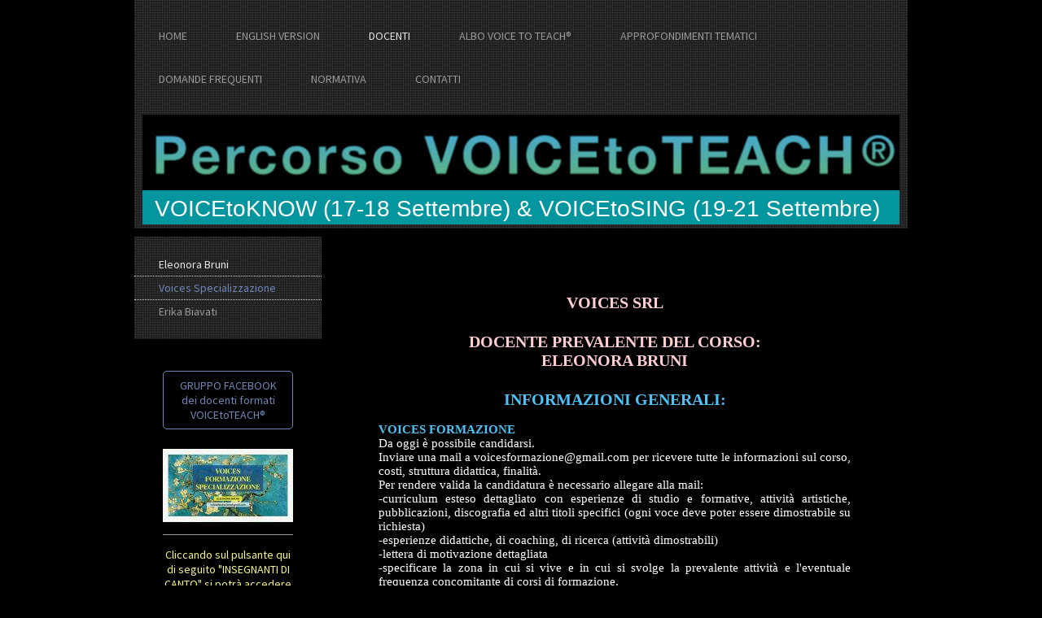

--- FILE ---
content_type: text/html; charset=UTF-8
request_url: https://www.voicetoteach.it/docenti/eleonora-bruni/voices-specializzazione/
body_size: 10513
content:
<!DOCTYPE html>
<html lang="it"  ><head prefix="og: http://ogp.me/ns# fb: http://ogp.me/ns/fb# business: http://ogp.me/ns/business#">
    <meta http-equiv="Content-Type" content="text/html; charset=utf-8"/>
    <meta name="generator" content="IONOS MyWebsite"/>
        
    <link rel="dns-prefetch" href="//cdn.website-start.de/"/>
    <link rel="dns-prefetch" href="//106.mod.mywebsite-editor.com"/>
    <link rel="dns-prefetch" href="https://106.sb.mywebsite-editor.com/"/>
    <link rel="shortcut icon" href="//cdn.website-start.de/favicon.ico"/>
        <title>: Attività</title>
    
    

<meta name="format-detection" content="telephone=no"/>
        <meta name="keywords" content="Attività, tempo libero, concerti, cinema, teatro, mostre, arte, cultura"/>
            <meta name="description" content=", di  Proponiamo attività artistiche come concerti, cinema, teatro, mostre, attività che promuovano la creatività e la discussione."/>
            <meta name="robots" content="index,follow"/>
        <link href="https://www.voicetoteach.it/s/style/layout.css?1707419244" rel="stylesheet" type="text/css"/>
    <link href="https://www.voicetoteach.it/s/style/main.css?1707419244" rel="stylesheet" type="text/css"/>
    <link href="https://www.voicetoteach.it/s/style/font.css?1707419244" rel="stylesheet" type="text/css"/>
    <link href="//cdn.website-start.de/app/cdn/min/group/web.css?1763478093678" rel="stylesheet" type="text/css"/>
<link href="//cdn.website-start.de/app/cdn/min/moduleserver/css/it_IT/common,counter,shoppingbasket?1763478093678" rel="stylesheet" type="text/css"/>
    <link href="https://106.sb.mywebsite-editor.com/app/logstate2-css.php?site=556727887&amp;t=1769286949" rel="stylesheet" type="text/css"/>

<script type="text/javascript">
    /* <![CDATA[ */
var stagingMode = '';
    /* ]]> */
</script>
<script src="https://106.sb.mywebsite-editor.com/app/logstate-js.php?site=556727887&amp;t=1769286949"></script>

    <link href="https://www.voicetoteach.it/s/style/print.css?1763478093678" rel="stylesheet" media="print" type="text/css"/>
    <script type="text/javascript">
    /* <![CDATA[ */
    var systemurl = 'https://106.sb.mywebsite-editor.com/';
    var webPath = '/';
    var proxyName = '';
    var webServerName = 'www.voicetoteach.it';
    var sslServerUrl = 'https://www.voicetoteach.it';
    var nonSslServerUrl = 'http://www.voicetoteach.it';
    var webserverProtocol = 'http://';
    var nghScriptsUrlPrefix = '//106.mod.mywebsite-editor.com';
    var sessionNamespace = 'DIY_SB';
    var jimdoData = {
        cdnUrl:  '//cdn.website-start.de/',
        messages: {
            lightBox: {
    image : 'Immagine',
    of: 'di'
}

        },
        isTrial: 0,
        pageId: 1582528    };
    var script_basisID = "556727887";

    diy = window.diy || {};
    diy.web = diy.web || {};

        diy.web.jsBaseUrl = "//cdn.website-start.de/s/build/";

    diy.context = diy.context || {};
    diy.context.type = diy.context.type || 'web';
    /* ]]> */
</script>

<script type="text/javascript" src="//cdn.website-start.de/app/cdn/min/group/web.js?1763478093678" crossorigin="anonymous"></script><script type="text/javascript" src="//cdn.website-start.de/s/build/web.bundle.js?1763478093678" crossorigin="anonymous"></script><script src="//cdn.website-start.de/app/cdn/min/moduleserver/js/it_IT/common,counter,shoppingbasket?1763478093678"></script>
<script type="text/javascript" src="https://cdn.website-start.de/proxy/apps/pagh4b/resource/dependencies/"></script><script type="text/javascript">
                    if (typeof require !== 'undefined') {
                        require.config({
                            waitSeconds : 10,
                            baseUrl : 'https://cdn.website-start.de/proxy/apps/pagh4b/js/'
                        });
                    }
                </script><script type="text/javascript" src="//cdn.website-start.de/app/cdn/min/group/pfcsupport.js?1763478093678" crossorigin="anonymous"></script>    <meta property="og:type" content="business.business"/>
    <meta property="og:url" content="https://www.voicetoteach.it/docenti/eleonora-bruni/voices-specializzazione/"/>
    <meta property="og:title" content=": Attività"/>
            <meta property="og:description" content=", di  Proponiamo attività artistiche come concerti, cinema, teatro, mostre, attività che promuovano la creatività e la discussione."/>
                <meta property="og:image" content="https://www.voicetoteach.it/s/misc/logo.gif?t=1765887397"/>
        <meta property="business:contact_data:country_name" content="Italia"/>
    
    
    
    
    
    
    
    
</head>


<body class="body   cc-pagemode-default diy-market-it_IT" data-pageid="1582528" id="page-1582528">
    
    <div class="diyw">
        <div id="diywebWrapper">
	<div id="diywebPageWrapper">
		<div id="diywebHeaderWrapper">
			<div id="diywebNavigation"><div class="webnavigation"><ul id="mainNav1" class="mainNav1"><li class="navTopItemGroup_1"><a data-page-id="99273" href="https://www.voicetoteach.it/" class="level_1"><span>Home</span></a></li><li class="navTopItemGroup_2"><a data-page-id="1530143" href="https://www.voicetoteach.it/english-version/" class="level_1"><span>ENGLISH VERSION</span></a></li><li class="navTopItemGroup_3"><a data-page-id="99276" href="https://www.voicetoteach.it/docenti/" class="parent level_1"><span>Docenti</span></a></li><li class="navTopItemGroup_4"><a data-page-id="99277" href="https://www.voicetoteach.it/albo-voice-to-teach/" class="level_1"><span>Albo Voice To TEACH®</span></a></li><li class="navTopItemGroup_5"><a data-page-id="99279" href="https://www.voicetoteach.it/approfondimenti-tematici/" class="level_1"><span>Approfondimenti Tematici</span></a></li><li class="navTopItemGroup_6"><a data-page-id="1504418" href="https://www.voicetoteach.it/domande-frequenti/" class="level_1"><span>Domande frequenti</span></a></li><li class="navTopItemGroup_7"><a data-page-id="1520027" href="https://www.voicetoteach.it/normativa/" class="level_1"><span>Normativa</span></a></li><li class="navTopItemGroup_8"><a data-page-id="99281" href="https://www.voicetoteach.it/contatti/" class="level_1"><span>Contatti</span></a></li></ul></div></div>
			<div id="diywebHeader">
<style type="text/css" media="all">
.diyw div#emotion-header {
        max-width: 940px;
        max-height: 136px;
                background: #999999;
    }

.diyw div#emotion-header-title-bg {
    left: 0%;
    top: 20%;
    width: 100%;
    height: 31.29%;

    background-color: #04969f;
    opacity: 1.00;
    filter: alpha(opacity = 100);
    }
.diyw img#emotion-header-logo {
    left: 82.22%;
    top: 3.77%;
    background: transparent;
            width: 16.91%;
        height: 94.12%;
                    display: none;
    }

.diyw div#emotion-header strong#emotion-header-title {
    left: 20%;
    top: 20%;
    color: #ffffff;
        font: normal normal 28px/120% Arial, Helvetica, sans-serif;
}

.diyw div#emotion-no-bg-container{
    max-height: 136px;
}

.diyw div#emotion-no-bg-container .emotion-no-bg-height {
    margin-top: 14.47%;
}
</style>
<div id="emotion-header" data-action="loadView" data-params="active" data-imagescount="1">
            <img src="https://www.voicetoteach.it/s/img/emotionheader.png?1736172688.940px.136px" id="emotion-header-img" alt=""/>
            
        <div id="ehSlideshowPlaceholder">
            <div id="ehSlideShow">
                <div class="slide-container">
                                        <div style="background-color: #999999">
                            <img src="https://www.voicetoteach.it/s/img/emotionheader.png?1736172688.940px.136px" alt=""/>
                        </div>
                                    </div>
            </div>
        </div>


        <script type="text/javascript">
        //<![CDATA[
                diy.module.emotionHeader.slideShow.init({ slides: [{"url":"https:\/\/www.voicetoteach.it\/s\/img\/emotionheader.png?1736172688.940px.136px","image_alt":"","bgColor":"#999999"}] });
        //]]>
        </script>

    
                        <a href="https://www.voicetoteach.it/">
        
                    <img id="emotion-header-logo" src="https://www.voicetoteach.it/s/misc/logo.gif?t=1765887397" alt=""/>
        
                    </a>
            
                  	<div id="emotion-header-title-bg"></div>
    
            <strong id="emotion-header-title" style="text-align: center">VOICEtoKNOW (17-18 Settembre) &amp; VOICEtoSING (19-21 Settembre)</strong>
                    <div class="notranslate">
                <svg xmlns="http://www.w3.org/2000/svg" version="1.1" id="emotion-header-title-svg" viewBox="0 0 940 136" preserveAspectRatio="xMinYMin meet"><text style="font-family:Arial, Helvetica, sans-serif;font-size:28px;font-style:normal;font-weight:normal;fill:#ffffff;line-height:1.2em;"><tspan x="50%" style="text-anchor: middle" dy="0.95em">VOICEtoKNOW (17-18 Settembre) &amp; VOICEtoSING (19-21 Settembre)</tspan></text></svg>
            </div>
            
    
    <script type="text/javascript">
    //<![CDATA[
    (function ($) {
        function enableSvgTitle() {
                        var titleSvg = $('svg#emotion-header-title-svg'),
                titleHtml = $('#emotion-header-title'),
                emoWidthAbs = 940,
                emoHeightAbs = 136,
                offsetParent,
                titlePosition,
                svgBoxWidth,
                svgBoxHeight;

                        if (titleSvg.length && titleHtml.length) {
                offsetParent = titleHtml.offsetParent();
                titlePosition = titleHtml.position();
                svgBoxWidth = titleHtml.width();
                svgBoxHeight = titleHtml.height();

                                titleSvg.get(0).setAttribute('viewBox', '0 0 ' + svgBoxWidth + ' ' + svgBoxHeight);
                titleSvg.css({
                   left: Math.roundTo(100 * titlePosition.left / offsetParent.width(), 3) + '%',
                   top: Math.roundTo(100 * titlePosition.top / offsetParent.height(), 3) + '%',
                   width: Math.roundTo(100 * svgBoxWidth / emoWidthAbs, 3) + '%',
                   height: Math.roundTo(100 * svgBoxHeight / emoHeightAbs, 3) + '%'
                });

                titleHtml.css('visibility','hidden');
                titleSvg.css('visibility','visible');
            }
        }

        
            var posFunc = function($, overrideSize) {
                var elems = [], containerWidth, containerHeight;
                                    elems.push({
                        selector: '#emotion-header-title',
                        overrideSize: true,
                        horPos: 40.85,
                        vertPos: 97.05                    });
                    lastTitleWidth = $('#emotion-header-title').width();
                                                elems.push({
                    selector: '#emotion-header-title-bg',
                    horPos: 10.95,
                    vertPos: 100                });
                                
                containerWidth = parseInt('940');
                containerHeight = parseInt('136');

                for (var i = 0; i < elems.length; ++i) {
                    var el = elems[i],
                        $el = $(el.selector),
                        pos = {
                            left: el.horPos,
                            top: el.vertPos
                        };
                    if (!$el.length) continue;
                    var anchorPos = $el.anchorPosition();
                    anchorPos.$container = $('#emotion-header');

                    if (overrideSize === true || el.overrideSize === true) {
                        anchorPos.setContainerSize(containerWidth, containerHeight);
                    } else {
                        anchorPos.setContainerSize(null, null);
                    }

                    var pxPos = anchorPos.fromAnchorPosition(pos),
                        pcPos = anchorPos.toPercentPosition(pxPos);

                    var elPos = {};
                    if (!isNaN(parseFloat(pcPos.top)) && isFinite(pcPos.top)) {
                        elPos.top = pcPos.top + '%';
                    }
                    if (!isNaN(parseFloat(pcPos.left)) && isFinite(pcPos.left)) {
                        elPos.left = pcPos.left + '%';
                    }
                    $el.css(elPos);
                }

                // switch to svg title
                enableSvgTitle();
            };

                        var $emotionImg = jQuery('#emotion-header-img');
            if ($emotionImg.length > 0) {
                // first position the element based on stored size
                posFunc(jQuery, true);

                // trigger reposition using the real size when the element is loaded
                var ehLoadEvTriggered = false;
                $emotionImg.one('load', function(){
                    posFunc(jQuery);
                    ehLoadEvTriggered = true;
                                        diy.module.emotionHeader.slideShow.start();
                                    }).each(function() {
                                        if(this.complete || typeof this.complete === 'undefined') {
                        jQuery(this).load();
                    }
                });

                                noLoadTriggeredTimeoutId = setTimeout(function() {
                    if (!ehLoadEvTriggered) {
                        posFunc(jQuery);
                    }
                    window.clearTimeout(noLoadTriggeredTimeoutId)
                }, 5000);//after 5 seconds
            } else {
                jQuery(function(){
                    posFunc(jQuery);
                });
            }

                        if (jQuery.isBrowser && jQuery.isBrowser.ie8) {
                var longTitleRepositionCalls = 0;
                longTitleRepositionInterval = setInterval(function() {
                    if (lastTitleWidth > 0 && lastTitleWidth != jQuery('#emotion-header-title').width()) {
                        posFunc(jQuery);
                    }
                    longTitleRepositionCalls++;
                    // try this for 5 seconds
                    if (longTitleRepositionCalls === 5) {
                        window.clearInterval(longTitleRepositionInterval);
                    }
                }, 1000);//each 1 second
            }

            }(jQuery));
    //]]>
    </script>

    </div>
</div>
		</div>
		<div id="diywebMiddleWrapper">
			<div id="diywebLeftWrapper">
				<div id="diywebSubNavigation"><div class="webnavigation"><ul id="mainNav2" class="mainNav2"><li class="navTopItemGroup_0"><a data-page-id="1000593" href="https://www.voicetoteach.it/docenti/eleonora-bruni/" class="parent level_2"><span>Eleonora Bruni</span></a></li><li><ul id="mainNav3" class="mainNav3"><li class="navTopItemGroup_0"><a data-page-id="1582528" href="https://www.voicetoteach.it/docenti/eleonora-bruni/voices-specializzazione/" class="current level_3"><span>Voices Specializzazione</span></a></li></ul></li><li class="navTopItemGroup_0"><a data-page-id="1000594" href="https://www.voicetoteach.it/docenti/erika-biavati/" class="level_2"><span>Erika Biavati</span></a></li></ul></div></div>
	        	<div id="diywebSidebar"><div id="matrix_96373" class="sortable-matrix" data-matrixId="96373"><div class="n module-type-button diyfeLiveArea "> <div class="module-button-container" style="text-align:center;width:100%">
    <a href="https://www.facebook.com/groups/574590829379319/?ref=ts&amp;fref=ts" class="diyfeLinkAsButton" target="_blank">GRUPPO FACEBOOK dei docenti formati VOICEtoTEACH®</a></div>
 </div><div class="n module-type-imageSubtitle diyfeLiveArea "> <div class="clearover imageSubtitle imageFitWidth" id="imageSubtitle-33594258">
    <div class="align-container align-left" style="max-width: 160px">
        <a class="imagewrapper" href="https://www.voicetoteach.it/docenti/eleonora-bruni/voices-specializzazione/">
            <img id="image_63917143" src="https://www.voicetoteach.it/s/cc_images/cache_63917143.jpeg?t=1677355570" alt="" style="max-width: 160px; height:auto"/>
        </a>

        
    </div>

</div>

<script type="text/javascript">
//<![CDATA[
jQuery(function($) {
    var $target = $('#imageSubtitle-33594258');

    if ($.fn.swipebox && Modernizr.touch) {
        $target
            .find('a[rel*="lightbox"]')
            .addClass('swipebox')
            .swipebox();
    } else {
        $target.tinyLightbox({
            item: 'a[rel*="lightbox"]',
            cycle: false,
            hideNavigation: true
        });
    }
});
//]]>
</script>
 </div><div class="n module-type-hr diyfeLiveArea "> <div style="padding: 0px 0px">
    <div class="hr"></div>
</div>
 </div><div class="n module-type-text diyfeLiveArea "> <p style="text-align: center;"><span style="color: rgb(249, 246, 129);">Cliccando sul pulsante qui di seguito "INSEGNANTI DI CANTO" si potrà accedere al gruppo facebook che riunisce chi si occupa di
didattica vocale. La finalità è lo scambio di opinioni, informazioni, riflessioni. Inoltre si potrà essere sempre aggiornati su convegni, workshop, corsi e seminari.</span></p> </div><div class="n module-type-button diyfeLiveArea "> <div class="module-button-container" style="text-align:center;width:100%">
    <a href="https://www.facebook.com/groups/300769620071026/" class="diyfeLinkAsButton" target="_blank">GRUPPO FACEBOOK Insegnanti di canto</a></div>
 </div><div class="n module-type-hr diyfeLiveArea "> <div style="padding: 0px 0px">
    <div class="hr"></div>
</div>
 </div><div class="n module-type-text diyfeLiveArea "> <p style="text-align: center;"> </p>
<p style="text-align: center;"><a href="https://www.voicetoteach.it/albo-voice-to-teach/" target="_self"><span style="color:#88cafd;">ALBO DOCENTI formati al corso VOICEtoTEACH</span></a></p> </div><div class="n module-type-imageSubtitle diyfeLiveArea "> <div class="clearover imageSubtitle" id="imageSubtitle-19698852">
    <div class="align-container align-left" style="max-width: 277px">
        <a class="imagewrapper" href="https://www.voicetoteach.it/albo-voice-to-teach/">
            <img id="image_34628235" src="https://www.voicetoteach.it/s/cc_images/cache_34628235.png?t=1447154580" alt="" style="max-width: 277px; height:auto"/>
        </a>

        
    </div>

</div>

<script type="text/javascript">
//<![CDATA[
jQuery(function($) {
    var $target = $('#imageSubtitle-19698852');

    if ($.fn.swipebox && Modernizr.touch) {
        $target
            .find('a[rel*="lightbox"]')
            .addClass('swipebox')
            .swipebox();
    } else {
        $target.tinyLightbox({
            item: 'a[rel*="lightbox"]',
            cycle: false,
            hideNavigation: true
        });
    }
});
//]]>
</script>
 </div><div class="n module-type-hr diyfeLiveArea "> <div style="padding: 0px 0px">
    <div class="hr"></div>
</div>
 </div><div class="n module-type-button diyfeLiveArea "> <div class="module-button-container" style="text-align:center;width:100%">
    <a href="https://www.voicetoteach.it/normativa/" class="diyfeLinkAsButton">INSEGNARE CANTO IN ITALIA: NORMATIVA</a></div>
 </div><div class="n module-type-hr diyfeLiveArea "> <div style="padding: 0px 0px">
    <div class="hr"></div>
</div>
 </div><div class="n module-type-text diyfeLiveArea "> <p><span lang="EN-GB" xml:lang="EN-GB"></span></p> </div><div class="n module-type-remoteModule-counter diyfeLiveArea ">             <div id="modul_2726149_content"><div id="NGH2726149_" class="counter apsinth-clear">
		<div class="ngh-counter ngh-counter-skin-05a" style="height:20px"><div class="char" style="background-position:-135px 0px;width:15px;height:20px"></div><div class="char" style="background-position:-45px 0px;width:15px;height:20px"></div><div class="char" style="background-position:-90px 0px;width:15px;height:20px"></div><div class="char" style="background-position:-15px 0px;width:15px;height:20px"></div><div class="char" style="background-position:-105px 0px;width:15px;height:20px"></div><div class="char" style="background-position:-90px 0px;width:15px;height:20px"></div><div class="char" style="background-position:-90px 0px;width:15px;height:20px"></div></div>		<div class="apsinth-clear"></div>
</div>
</div><script>/* <![CDATA[ */var __NGHModuleInstanceData2726149 = __NGHModuleInstanceData2726149 || {};__NGHModuleInstanceData2726149.server = 'http://106.mod.mywebsite-editor.com';__NGHModuleInstanceData2726149.data_web = {"content":472877};var m = mm[2726149] = new Counter(2726149,4751,'counter');if (m.initView_main != null) m.initView_main();/* ]]> */</script>
         </div></div></div>
			</div>
			<div id="diywebContentWrapper">
				<div id="diywebMainContent">
        <div id="content_area">
        	<div id="content_start"></div>
        	
        
        <div id="matrix_2550656" class="sortable-matrix" data-matrixId="2550656"><div class="n module-type-text diyfeLiveArea "> <p style="text-align:center;font-stretch:normal;font-size:20px;line-height:normal;font-family:Helvetica Neue;color:rgb(7, 64, 128);"><span style="color:#FFCDD2;"><strong>VOICES
SRL</strong></span></p>
<p style="text-align:center;font-stretch:normal;font-size:20px;line-height:normal;font-family:Helvetica Neue;color:rgb(7, 64, 128);min-height:25px;"> </p>
<p style="text-align:center;font-stretch:normal;font-size:20px;line-height:normal;font-family:Helvetica Neue;color:rgb(7, 64, 128);"><span style="color:#FFCDD2;"><strong>DOCENTE PREVALENTE DEL
CORSO:</strong></span></p>
<p style="text-align:center;font-stretch:normal;font-size:20px;line-height:normal;font-family:Helvetica Neue;color:rgb(7, 64, 128);"><span style="color:#FFCDD2;"><strong>ELEONORA
BRUNI</strong></span></p>
<p style="text-align:center;font-stretch:normal;font-size:20px;line-height:normal;font-family:Helvetica Neue;color:rgb(7, 64, 128);min-height:25px;"> </p>
<p style="text-align:center;font-stretch:normal;font-size:20px;line-height:normal;font-family:Helvetica Neue;color:rgb(7, 64, 128);"><span style="color:#4EC3F7;"><strong>INFORMAZIONI
GENERALI:</strong></span></p>
<p style="text-align:justify;font-stretch:normal;font-size:15px;line-height:normal;font-family:Helvetica Neue;color:rgb(6, 6, 6);min-height:17px;"> </p>
<p style="text-align:justify;font-stretch:normal;font-size:15px;line-height:normal;font-family:Helvetica Neue;color:rgb(6, 6, 6);"><span style="color:#4EC3F7;"><strong>VOICES
FORMAZIONE</strong></span></p>
<p style="text-align:justify;font-stretch:normal;font-size:15px;line-height:normal;font-family:Helvetica Neue;color:rgb(6, 6, 6);"><span style="color:#FFFFFF;">Da oggi è possibile
candidarsi.</span></p>
<p style="text-align:justify;font-stretch:normal;font-size:15px;line-height:normal;font-family:Helvetica Neue;color:rgb(6, 6, 6);"><span style="color:#FFFFFF;">Inviare una mail a
voicesformazione@gmail.com per ricevere tutte le informazioni sul corso, costi, struttura didattica, finalità.</span></p>
<p style="text-align:justify;font-stretch:normal;font-size:15px;line-height:normal;font-family:Helvetica Neue;color:rgb(6, 6, 6);"><span style="color:#FFFFFF;">Per rendere valida la candidatura è
necessario allegare alla mail: </span></p>
<p style="text-align:justify;font-stretch:normal;font-size:15px;line-height:normal;font-family:Helvetica Neue;color:rgb(6, 6, 6);"><span style="color:#FFFFFF;">-curriculum esteso dettagliato con
esperienze di studio e formative, attività artistiche, pubblicazioni, discografia ed altri titoli specifici (ogni voce deve poter essere dimostrabile su richiesta)</span></p>
<p style="text-align:justify;font-stretch:normal;font-size:15px;line-height:normal;font-family:Helvetica Neue;color:rgb(6, 6, 6);"><span style="color:#FFFFFF;">-esperienze didattiche, di coaching, di
ricerca (attività dimostrabili)</span></p>
<p style="text-align:justify;font-stretch:normal;font-size:15px;line-height:normal;font-family:Helvetica Neue;color:rgb(6, 6, 6);"><span style="color:#FFFFFF;">-lettera di motivazione
dettagliata</span></p>
<p style="text-align:justify;font-stretch:normal;font-size:15px;line-height:normal;font-family:Helvetica Neue;color:rgb(6, 6, 6);"><span style="color:#FFFFFF;">-specificare la zona in cui si vive e
in cui si svolge la prevalente attività e l'eventuale frequenza concomitante di corsi di formazione.</span></p>
<p style="text-align:justify;font-stretch:normal;font-size:15px;line-height:normal;font-family:Helvetica Neue;color:rgb(6, 6, 6);"><span style="color:#FFFFFF;">-specificare se si rappresentano
specifici metodi di canto (o se si è creatori di una metodologia).</span></p>
<p style="text-align:justify;font-stretch:normal;font-size:15px;line-height:normal;font-family:Helvetica Neue;color:rgb(6, 6, 6);"><span style="color:#FFFFFF;">E' necessaria la frequenza a una delle
edizioni del VOICEtoTEACH®</span></p>
<p style="text-align:justify;font-stretch:normal;font-size:15px;line-height:normal;font-family:Helvetica Neue;color:rgb(6, 6, 6);"><span style="color:#FFFFFF;">I candidati selezionati saranno
chiamati a sostenere un colloquio diretto.</span></p>
<p style="text-align:justify;font-stretch:normal;font-size:15px;line-height:normal;font-family:Helvetica Neue;color:rgb(6, 6, 6);min-height:17px;"> </p>
<p style="text-align:justify;font-stretch:normal;font-size:15px;line-height:normal;font-family:Helvetica Neue;color:rgb(6, 6, 6);"><span style="color:#4EC3F7;"><strong>VOICES
FORMAZIONE</strong></span></p>
<p style="text-align:justify;font-stretch:normal;font-size:15px;line-height:normal;font-family:Helvetica Neue;color:rgb(6, 6, 6);"><span style="color:#FFFFFF;">Parte il percorso di specializzazione
dedicato a un numero limitatissimo di insegnanti e finalizzato alla creazione di figure competenti nel cosiddetto "vocal coaching", ovvero nella GESTIONE E NELLA PREPARAZIONE PERFORMATIVA DI ARTISTI,
che siano essi principianti, emergenti o già affermati. </span></p>
<p style="text-align:justify;font-stretch:normal;font-size:15px;line-height:normal;font-family:Helvetica Neue;color:rgb(6, 6, 6);"><span style="color:#FFFFFF;">Si tratta di un percorso estremamente
complesso, che trascende e supera le consuete (ma indispensabili) competenze richieste per l'insegnamento del canto ed entra nel vivo della preparazione "sintetica" del performer, sia per gli aspetti
vocali tecnici, che per quelli musicali e tecnologici, entrando in relazione con tutte le necessità e tutte le figure che sono indispensabili alla realizzazione della performance, sia essa live o in
fase di registrazione, sul set o in ambito televisivo. </span></p>
<p style="text-align:justify;font-stretch:normal;font-size:15px;line-height:normal;font-family:Helvetica Neue;color:rgb(6, 6, 6);"><span style="color:#FFFFFF;">Il percorso si struttura in due anni di
corso, cui seguirà un terzo anno ultraspecialistico.</span></p>
<p style="text-align:justify;font-stretch:normal;font-size:15px;line-height:normal;font-family:Helvetica Neue;color:rgb(6, 6, 6);"><span style="color:#FFFFFF;">Le persone ammesse saranno davvero
poche, per garantire serietà e per incentivare le prospettive al lavoro. </span></p>
<p style="text-align:justify;font-stretch:normal;font-size:15px;line-height:normal;font-family:Helvetica Neue;color:rgb(6, 6, 6);"><span style="color:#FFFFFF;">Si valuterà in base al CURRICULUM DI
STUDI, ALLE ESPERIENZE REALI NEL MONDO MUSICALE, VOCALE E PERFORMATIVO, ALL'ATTITUDINE PERSONALE E CARATTERIALE VERSO LA CORRETTA RELAZIONE CON L'ARTISTA, ALLE MOTIVAZIONI PERSONALI, alla
disponibilità ad un lavoro estremamente flessibile e in continuo divenire. Per candidarsi è necessario essere INSEGNANTI DI CANTO CON ESPERIENZA DIDATTICA E ARTISTICA CERTIFICABILE, CON FORTE
MOTIVAZIONE, CON DISPONIBILITÀ ALLO STUDIO APPROFONDITO COLLETTIVO E INDIVIDUALE, COME PURE AD UNA FORMAZIONE NON CONVENZIONALE. </span></p>
<p style="text-align:justify;font-stretch:normal;font-size:15px;line-height:normal;font-family:Helvetica Neue;color:rgb(6, 6, 6);"><span style="color:#FFFFFF;">Il percorso è TOTALMENTE PRIVATO,
professionalizzante e ampiamente pratico. </span></p>
<p style="text-align:justify;font-stretch:normal;font-size:15px;line-height:normal;font-family:Helvetica Neue;color:rgb(6, 6, 6);"><span style="color:#FFFFFF;">Docente principale: ELEONORA
BRUNI.</span></p>
<p style="text-align:justify;font-stretch:normal;font-size:15px;line-height:normal;font-family:Helvetica Neue;color:rgb(6, 6, 6);"><span style="color:#FFFFFF;">Si rilascia CERTIFICAZIONE dopo il
secondo anno di corso e, in caso di successivo anno, dopo il terzo. E' richiesta la partecipazione al VOICEtoTEACH®.</span></p>
<p style="text-align:justify;font-stretch:normal;font-size:15px;line-height:normal;font-family:Helvetica Neue;color:rgb(6, 6, 6);"><span style="color:#FFFFFF;">info:</span> <span style="color:#FFEB3C;">voicesformazione@gmail.com</span></p>
<p style="text-align:justify;font-stretch:normal;font-size:15px;line-height:normal;font-family:Helvetica Neue;color:rgb(6, 6, 6);min-height:17px;"> </p>
<p style="text-align:center;font-stretch:normal;font-size:20px;line-height:normal;font-family:Helvetica Neue;color:rgb(7, 64, 128);min-height:25px;"> </p>
<p style="text-align:center;font-stretch:normal;font-size:20px;line-height:normal;font-family:Helvetica Neue;color:rgb(7, 64, 128);min-height:25px;"> </p>
<p style="text-align:center;font-stretch:normal;font-size:20px;line-height:normal;font-family:Helvetica Neue;color:rgb(7, 64, 128);min-height:25px;"> </p>
<p style="text-align:center;font-stretch:normal;font-size:20px;line-height:normal;font-family:Helvetica Neue;color:rgb(7, 64, 128);min-height:25px;"> </p>
<p style="text-align:center;font-stretch:normal;font-size:20px;line-height:normal;font-family:Helvetica Neue;color:rgb(7, 64, 128);min-height:25px;"> </p>
<p style="text-align:center;font-stretch:normal;font-size:20px;line-height:normal;font-family:Helvetica Neue;color:rgb(7, 64, 128);"><strong><span style="color:#4EC3F7;">INFORMAZIONI
DETTAGLIATE:</span></strong></p>
<p style="text-align:justify;font-stretch:normal;font-size:15px;line-height:normal;font-family:Helvetica Neue;color:rgb(0, 0, 128);min-height:17px;"> </p>
<p style="text-align:justify;font-stretch:normal;font-size:15px;line-height:normal;font-family:Helvetica Neue;color:rgb(0, 0, 128);"><span style="color:#4EC3F7;">QUANTO DURA</span></p>
<p style="text-align:justify;font-stretch:normal;font-size:15px;line-height:normal;font-family:Helvetica Neue;color:rgb(6, 6, 6);"><span style="color:#FFFFFF;">Il corso ha la durata di due
anni. </span></p>
<p style="text-align:justify;font-stretch:normal;font-size:15px;line-height:normal;font-family:Helvetica Neue;color:rgb(6, 6, 6);min-height:17px;"> </p>
<p style="text-align:justify;font-stretch:normal;font-size:15px;line-height:normal;font-family:Helvetica Neue;color:rgb(0, 0, 128);"><span style="color:#4EC3F7;">PROGRAMMA</span></p>
<p style="text-align:justify;font-stretch:normal;font-size:15px;line-height:normal;font-family:Helvetica Neue;color:rgb(0, 0, 0);"><span style="color:#FFFFFF;">Nei primi due anni si approfondiscono
tutti gli argomenti fondanti per l’insegnamento del canto e dell’arte vocale (tutti i fondamenti della tecnica, intermetodologia, interdisciplinarità, pedagogia e strategie didattiche, psicologia e
relazione, pedagogia e filosofia della didattica, etica e correttezza di comportamento, vocalità estesa, gestione della voce nelle varie età, strategie corporee, utilizzo di ausili o attrezzi, sovte,
scelta del piano didattico, preparazione musicale e stilistica, adattamento all’artista, intenzione artistica, intenzione stilistica, innovazione e nuovi linguaggi, effettistica, fisica acustica e
tecnologia, preparazione del performer, ecc.).</span></p>
<p style="text-align:justify;font-stretch:normal;font-size:15px;line-height:normal;font-family:Helvetica Neue;color:rgb(6, 6, 6);min-height:17px;"> </p>
<p style="text-align:justify;font-stretch:normal;font-size:15px;line-height:normal;font-family:Helvetica Neue;color:rgb(6, 6, 6);"><span style="color:#FFFFFF;">Il programma prevede largo spazio
all’acquisizione di esercizi specifici e all’attenzione e all’osservazione delle necessità dell’artista.</span></p>
<p style="text-align:justify;font-stretch:normal;font-size:15px;line-height:normal;font-family:Helvetica Neue;color:rgb(6, 6, 6);"><span style="color:#FFFFFF;">E’ previsto anche del tempo di lavoro
individuale per affinare la propria vocalità in relazione alle necessità degli artisti e per fornire esempi vocali adeguati.</span></p>
<p style="text-align:justify;font-stretch:normal;font-size:15px;line-height:normal;font-family:Helvetica Neue;color:rgb(0, 0, 128);min-height:17px;"> </p>
<p style="text-align:justify;font-stretch:normal;font-size:15px;line-height:normal;font-family:Helvetica Neue;color:rgb(0, 0, 128);"><span style="color:#4EC3F7;">EVENTUALE  ULTERIORE
ANNO</span></p>
<p style="text-align:justify;font-stretch:normal;font-size:15px;line-height:normal;font-family:Helvetica Neue;color:rgb(6, 6, 6);"><span style="color:#FFFFFF;">Al termine del percorso chi lo desidera
potrà candidarsi per un ulteriore anno ultraspecialistico con possibile inserimento pratico nel settore, preparazione per l’accompagnamento alla performance, relazione e collaborazione con le figure
di riferimento dell’artista, supervisione.</span></p>
<p style="text-align:justify;font-stretch:normal;font-size:15px;line-height:normal;font-family:Helvetica Neue;color:rgb(6, 6, 6);min-height:17px;"> </p>
<p style="text-align:justify;font-stretch:normal;font-size:15px;line-height:normal;font-family:Helvetica Neue;color:rgb(0, 0, 128);"><span style="color:#4EC3F7;">DOVE</span></p>
<p style="text-align:justify;font-stretch:normal;font-size:15px;line-height:normal;font-family:Helvetica Neue;color:rgb(6, 6, 6);"><span style="color:#FFFFFF;">Gli incontri si svolgeranno
prevalentemente in presenza e prevalentemente nella città di Roma, presso lo studio della docente oppure presso struttura adeguata agli specifici argomenti da trattare. Potranno essere programmati
sporadicamente e occasionalmente alcuni incontri con professionisti specifici presso le loro sedi, anche in altre città. </span></p>
<p style="text-align:justify;font-stretch:normal;font-size:15px;line-height:normal;font-family:Helvetica Neue;color:rgb(6, 6, 6);"><span style="color:#FFFFFF;">Alcuni argomenti, soprattutto quelli
teorici, potranno essere fruiti online dall’intero gruppo, in modalità sincrona o in modalità asincrona a seconda del tema di lavoro e saranno poi verificati in presenza nei successivi
incontri.</span></p>
<p style="text-align:justify;font-stretch:normal;font-size:15px;line-height:normal;font-family:Helvetica Neue;color:rgb(6, 6, 6);min-height:17px;"> </p>
<p style="text-align:justify;font-stretch:normal;font-size:15px;line-height:normal;font-family:Helvetica Neue;color:rgb(0, 0, 128);min-height:17px;"> </p>
<p style="text-align:justify;font-stretch:normal;font-size:15px;line-height:normal;font-family:Helvetica Neue;color:rgb(0, 0, 128);"><span style="color:#4EC3F7;">FINALITA’</span></p>
<p style="text-align:justify;font-stretch:normal;font-size:15px;line-height:normal;font-family:Helvetica Neue;color:rgb(6, 6, 6);"><span style="color:#FFFFFF;">Nei primi due anni ci si prepara per
essere in grado di lavorare su artisti in qualità di insegnanti di canto, di vocal trainer e di vocal coach, includendo tutti i ruoli nella formazione. Il taglio didattico sarà volto in modo molto
netto alla preparazione alla performance. </span></p>
<p style="text-align:justify;font-stretch:normal;font-size:15px;line-height:normal;font-family:Helvetica Neue;color:rgb(6, 6, 6);"><span style="color:#FFFFFF;">Le competenze acquisite nei due anni
potranno essere utilizzate sui propri allievi.</span></p>
<p style="text-align:justify;font-stretch:normal;font-size:15px;line-height:normal;font-family:Helvetica Neue;color:rgb(6, 6, 6);"><span style="color:#FFFFFF;">In caso di necessità la docente potrà
individuare tra i corsisti le professionalità specifiche più adatte per eventuali affiancamenti.</span></p>
<p style="text-align:justify;font-stretch:normal;font-size:15px;line-height:normal;font-family:Helvetica Neue;color:rgb(6, 6, 6);min-height:17px;"> </p>
<p style="text-align:justify;font-stretch:normal;font-size:15px;line-height:normal;font-family:Helvetica Neue;color:rgb(6, 6, 6);"><span style="color:#FFFFFF;">Nel terzo anno si prevede la formazione
di uno strettissimo nucleo di collaboratori della docente, che possano operare attivamente sotto supervisione o a cui possano essere delegati compiti direttamente da svolgere con l’artista. Il
passaggio eventuale di allievi e di artisti sarà regolato da un dettagliato contratto dal valore legale.</span></p>
<p style="text-align:justify;font-stretch:normal;font-size:15px;line-height:normal;font-family:Helvetica Neue;color:rgb(6, 6, 6);min-height:17px;"> </p>
<p style="text-align:justify;font-stretch:normal;font-size:15px;line-height:normal;font-family:Helvetica Neue;color:rgb(0, 0, 128);"><span style="color:#4EC3F7;">QUANDO</span></p>
<p style="text-align:justify;font-stretch:normal;font-size:15px;line-height:normal;font-family:Helvetica Neue;color:rgb(6, 6, 6);"><span style="color:#FFFFFF;">Un fine settimana al mese, con date
comunicate tre mesi prima. I fine settimana possono avere durata didattica di diverso tipo: 6 ore in una giornata, oppure 7 ore in una giornata, oppure 10 ore in due giornate, oppure 12 ore in due
giornate. </span></p>
<p style="text-align:justify;font-stretch:normal;font-size:15px;line-height:normal;font-family:Helvetica Neue;color:rgb(6, 6, 6);"><span style="color:#FFFFFF;">In caso di incontro online verrà
fornita la possibilità di seguire 6 ore di collegamento.</span></p>
<p style="text-align:justify;font-stretch:normal;font-size:15px;line-height:normal;font-family:Helvetica Neue;color:rgb(6, 6, 6);"><span style="color:#FFFFFF;">Ogni trimestre verrà comunicato il
piano con le date per il trimestre successivo. Sono previsti 9 incontri in un anno e sono esclusi i mesi di luglio, agosto, settembre.</span></p>
<p style="text-align:justify;font-stretch:normal;font-size:15px;line-height:normal;font-family:Helvetica Neue;color:rgb(6, 6, 6);min-height:17px;"> </p>
<p style="text-align:justify;font-stretch:normal;font-size:15px;line-height:normal;font-family:Helvetica Neue;color:rgb(0, 0, 128);"><span style="color:#4EC3F7;">ULTERIORI LEZIONI</span></p>
<p style="text-align:justify;font-stretch:normal;font-size:15px;line-height:normal;font-family:Helvetica Neue;color:rgb(6, 6, 6);"><span style="color:#FFFFFF;">Ogni corsista dovrà essere presente ad
almeno una lezione individuale al mese, che potrà svolgersi in presenza il giorno precedente o successivo il fine settimana di formazione, oppure potrà essere concordata online laddove l’argomento di
studi permetta tale modalità.</span></p>
<p style="text-align:justify;font-stretch:normal;font-size:15px;line-height:normal;font-family:Helvetica Neue;color:rgb(6, 6, 6);min-height:17px;"> </p>
<p style="text-align:justify;font-stretch:normal;font-size:15px;line-height:normal;font-family:Helvetica Neue;color:rgb(6, 6, 6);"><span style="color:#FFFFFF;">Sarà possibile anche chiedere di
frequentare ulteriori lezioni nel corso del mese, compatibilmente con le possibilità e disponibilità della docente.</span></p>
<p style="text-align:justify;font-stretch:normal;font-size:15px;line-height:normal;font-family:Helvetica Neue;color:rgb(6, 6, 6);min-height:17px;"> </p>
<p style="text-align:justify;font-stretch:normal;font-size:15px;line-height:normal;font-family:Helvetica Neue;color:rgb(0, 0, 128);"><span style="color:#4EC3F7;">ASSENZE</span></p>
<p style="text-align:justify;font-stretch:normal;font-size:15px;line-height:normal;font-family:Helvetica Neue;color:rgb(6, 6, 6);"><span style="color:#FFFFFF;">E’ possibile assentarsi non oltre un we
su nove. In caso di ulteriori assenze pur giustificate sarà necessario concordare piani di rientro, con lezioni individuali da aggiungere, oltre quella compresa. </span></p>
<p style="text-align:justify;font-stretch:normal;font-size:15px;line-height:normal;font-family:Helvetica Neue;color:rgb(6, 6, 6);"><span style="color:#FFFFFF;">I fine settimana in cui le lezioni si
svolgono online possono essere seguiti in modo asincrono e non costituiscono assenza.</span></p>
<p style="text-align:justify;font-stretch:normal;font-size:15px;line-height:normal;font-family:Helvetica Neue;color:rgb(6, 6, 6);min-height:17px;"> </p>
<p style="text-align:justify;font-stretch:normal;font-size:15px;line-height:normal;font-family:Helvetica Neue;color:rgb(0, 0, 128);"><span style="color:#4EC3F7;">IMPEGNO</span></p>
<p style="text-align:justify;font-stretch:normal;font-size:15px;line-height:normal;font-family:Helvetica Neue;color:rgb(6, 6, 6);"><span style="color:#FFFFFF;">E’ richiesto il massimo impegno e la
massima partecipazione personale, la puntualità agli appuntamenti e la disponibilità alla collaborazione attiva e non conflittuale con il piccolo gruppo di lavoro. </span></p>
<p style="text-align:justify;font-stretch:normal;font-size:15px;line-height:normal;font-family:Helvetica Neue;color:rgb(6, 6, 6);min-height:17px;"> </p>
<p style="text-align:justify;font-stretch:normal;font-size:15px;line-height:normal;font-family:Helvetica Neue;color:rgb(0, 0, 128);"><span style="color:#4EC3F7;">DOCENTI</span></p>
<p style="text-align:justify;font-stretch:normal;font-size:15px;line-height:normal;font-family:Helvetica Neue;color:rgb(0, 0, 0);"><span style="color:#FFFFFF;">Principale docente del corso è Eleonora
Bruni. </span></p>
<p style="text-align:justify;font-stretch:normal;font-size:15px;line-height:normal;font-family:Helvetica Neue;color:rgb(0, 0, 0);"><span style="color:#FFFFFF;">Alcune lezioni saranno tenute da
professionisti di chiara fama esperti di argomenti specifici e saranno seguite in presenza oppure online.</span></p>
<p style="text-align:justify;font-stretch:normal;font-size:15px;line-height:normal;font-family:Helvetica Neue;color:rgb(0, 0, 0);min-height:17px;"> </p>
<p style="text-align:justify;font-stretch:normal;font-size:15px;line-height:normal;font-family:Helvetica Neue;color:rgb(0, 0, 128);"><span style="color:#4EC3F7;">SELEZIONI</span></p>
<p style="text-align:justify;font-stretch:normal;font-size:15px;line-height:normal;font-family:Helvetica Neue;color:rgb(0, 0, 0);"><span style="color:#FFFFFF;">Le candidature saranno analizzate
inizialmente in base al curriculum e alla dichiarazione di motivazioni.</span></p>
<p style="text-align:justify;font-stretch:normal;font-size:15px;line-height:normal;font-family:Helvetica Neue;color:rgb(0, 0, 0);"><span style="color:#FFFFFF;">Successivamente, entro un mese dalla
candidatura, saranno comunicati i nomi degli ammessi al colloquio diretto. </span></p>
<p style="text-align:justify;font-stretch:normal;font-size:15px;line-height:normal;font-family:Helvetica Neue;color:rgb(0, 0, 0);"><span style="color:#FFFFFF;">Questo si terrà online su zoom con
appuntamento in orario concordato. </span></p>
<p style="text-align:justify;font-stretch:normal;font-size:15px;line-height:normal;font-family:Helvetica Neue;color:rgb(0, 0, 0);"><span style="color:#FFFFFF;">Potrà essere richiesto un ulteriore
colloquio in presenza.</span></p>
<p style="text-align:justify;font-stretch:normal;font-size:15px;line-height:normal;font-family:Helvetica Neue;color:rgb(0, 0, 0);min-height:17px;"> </p>
<p style="text-align:justify;font-stretch:normal;font-size:15px;line-height:normal;font-family:Helvetica Neue;color:rgb(0, 0, 0);"><span style="color:#FFFFFF;">Il piccolo gruppo si costituirà al
termine dei colloqui.</span></p>
<p style="text-align:justify;font-stretch:normal;font-size:15px;line-height:normal;font-family:Helvetica Neue;color:rgb(0, 0, 0);min-height:17px;"> </p>
<p style="text-align:justify;font-stretch:normal;font-size:15px;line-height:normal;font-family:Helvetica Neue;color:rgb(0, 0, 0);"><span style="color:#FFFFFF;">Eventuali candidati ritenuti idonei ma
non rientranti nel primo gruppo che si costituirà, potranno essere chiamati con priorità direttamente nell’annualità o nel biennio successivo e potranno decidere se partecipare.</span></p>
<p style="text-align:justify;font-stretch:normal;font-size:15px;line-height:normal;font-family:Helvetica Neue;color:rgb(0, 0, 0);min-height:17px;"> </p>
<p style="text-align:justify;font-stretch:normal;font-size:15px;line-height:normal;font-family:Helvetica Neue;color:rgb(0, 0, 128);"><span style="color:#4EC3F7;">CORSISTI</span></p>
<p style="text-align:justify;font-stretch:normal;font-size:15px;line-height:normal;font-family:Helvetica Neue;color:rgb(0, 0, 0);"><span style="color:#FFFFFF;">I candidati ammessi al corso saranno
chiamati a firmare un documento di impegno con diritti e doveri con la VOICES srl</span></p>
<p style="text-align:justify;font-stretch:normal;font-size:15px;line-height:normal;font-family:Helvetica Neue;color:rgb(0, 0, 0);min-height:17px;"> </p>
<p style="text-align:justify;font-stretch:normal;font-size:15px;line-height:normal;font-family:Helvetica Neue;color:rgb(0, 0, 128);"><span style="color:#4EC3F7;">CERTIFICAZIONE</span></p>
<p style="text-align:justify;font-stretch:normal;font-size:15px;line-height:normal;font-family:Helvetica Neue;color:rgb(0, 0, 0);"><span style="color:#FFFFFF;">Il corso è totalmente privato. Lo scopo
è professionalizzante e si basa sull’approccio didattico della docente Eleonora Bruni. </span></p>
<p style="text-align:justify;font-stretch:normal;font-size:15px;line-height:normal;font-family:Helvetica Neue;color:rgb(0, 0, 0);"><span style="color:#FFFFFF;">La certificazione viene rilasciata al
termine del secondo anno con rilascio di attestato. Viene rilasciata anche una dichiarazione di riepilogo dettagliato di tutte le materie oggetto di studio nonc</span>hé dei docenti esterni.</p>
<p style="text-align:justify;font-stretch:normal;font-size:15px;line-height:normal;font-family:Helvetica Neue;color:rgb(0, 0, 0);min-height:17px;"> </p>
<p style="text-align:justify;font-stretch:normal;font-size:15px;line-height:normal;font-family:Helvetica Neue;color:rgb(0, 0, 128);"><span style="color:#4EC3F7;">ULTERIORI SVILUPPI</span></p>
<p style="text-align:justify;font-stretch:normal;font-size:15px;line-height:normal;font-family:Helvetica Neue;color:rgb(0, 0, 0);"><span style="color:#FFFFFF;">In caso di frequenza del terzo anno, al
termine, si ottiene una ulteriore certificazione e si ha la possibilità di stab</span>ilire contratti di collaborazione diretti con VOICES srl.</p>
<p style="text-align:justify;font-stretch:normal;font-size:15px;line-height:normal;font-family:Helvetica Neue;color:rgb(0, 0, 0);min-height:17px;"> </p>
<p style="text-align:justify;font-stretch:normal;font-size:15px;line-height:normal;font-family:Helvetica Neue;color:rgb(0, 0, 128);"><span style="color:#4EC3F7;">PREREQUISITI</span></p>
<p style="text-align:justify;font-stretch:normal;font-size:15px;line-height:normal;font-family:Helvetica Neue;color:rgb(0, 0, 0);"><span style="color:#FFFFFF;">E’ chiesta la partecipazione ad una
delle edizioni del VOICEtoTEACH®.</span></p>
<p style="text-align:justify;font-stretch:normal;font-size:15px;line-height:normal;font-family:Helvetica Neue;color:rgb(0, 0, 0);"><span style="color:#FFFFFF;">Nel caso non sia stato ancora
frequentato, è possibile candidarsi  comunque alla selezione, iscrivendo</span>si all’edizione che si terrà a settembre 2023.</p>
<p> </p> </div></div>
        
        
        </div></div>
			</div>
		</div>
		<div id="diywebFooter"><div id="diywebFooterCenter"><div id="contentfooter">
    <div class="leftrow">
                        <a rel="nofollow" href="javascript:window.print();">
                    <img class="inline" height="14" width="18" src="//cdn.website-start.de/s/img/cc/printer.gif" alt=""/>
                    Stampa                </a> <span class="footer-separator">|</span>
                <a href="https://www.voicetoteach.it/sitemap/">Mappa del sito</a>
            </div>
    <script type="text/javascript">
        window.diy.ux.Captcha.locales = {
            generateNewCode: 'Genera nuovo codice',
            enterCode: 'Inserisci il codice'
        };
        window.diy.ux.Cap2.locales = {
            generateNewCode: 'Genera nuovo codice',
            enterCode: 'Inserisci il codice'
        };
    </script>
    <div class="rightrow">
                    <span class="loggedout">
                <a rel="nofollow" id="login" href="https://login.1and1-editor.com/556727887/www.voicetoteach.it/it?pageId=1582528">
                    Accedi                </a>
            </span>
                
                <span class="loggedin">
            <a rel="nofollow" id="logout" href="https://106.sb.mywebsite-editor.com/app/cms/logout.php">Esci</a> <span class="footer-separator">|</span>
            <a rel="nofollow" id="edit" href="https://106.sb.mywebsite-editor.com/app/556727887/1582528/">Modifica pagina</a>
        </span>
    </div>
</div>
            <div id="loginbox" class="hidden">
                <script type="text/javascript">
                    /* <![CDATA[ */
                    function forgotpw_popup() {
                        var url = 'https://password.1and1.it/xml/request/RequestStart';
                        fenster = window.open(url, "fenster1", "width=600,height=400,status=yes,scrollbars=yes,resizable=yes");
                        // IE8 doesn't return the window reference instantly or at all.
                        // It may appear the call failed and fenster is null
                        if (fenster && fenster.focus) {
                            fenster.focus();
                        }
                    }
                    /* ]]> */
                </script>
                                <img class="logo" src="//cdn.website-start.de/s/img/logo.gif" alt="IONOS" title="IONOS"/>

                <div id="loginboxOuter"></div>
            </div>
        
</div></div>
	</div>
</div>    </div>

    
    </body>


<!-- rendered at Tue, 16 Dec 2025 13:16:37 +0100 -->
</html>


--- FILE ---
content_type: text/css
request_url: https://www.voicetoteach.it/s/style/layout.css?1707419244
body_size: 1171
content:
@import url(//cdn.website-start.de/s/css/templates/Source+Sans+Pro.css);
/* LAYOUT SETTINGS */

body
{
 background-color: #000;
}

body .diyw
{
 color: #999;
 font-size: 14px;
}

.diyw #diywebWrapper{
 width: 100%;
 min-height: 101%;
 font-family: 'Source Sans Pro', sans-serif;

}
.diyw #diywebPageWrapper {
 width: 950px;
 margin: 0 auto;
}
.diyw #diywebHeaderWrapper,
.diyw #diywebSubNavigation {
 width: 100%;
 background: url(https://www.voicetoteach.it/s/img/bg_grid.png) repeat top left;
}
.diyw #diywebHeader {
 width: 930px;
 margin: 0 auto;
 padding-bottom: 5px;
}
.diyw #diywebMiddleWrapper {
 width: 100%;
 padding: 10px 0 35px 0;
}
.diyw #diywebLeftWrapper {
 width: 230px;
 float: left;
}
.diyw #diywebContentWrapper {
 width: 720px;
 float: right;
}
.diyw #diywebMainContent {
 padding: 65px;
}

/* CONTENT */

.diyw #diywebMainContent h1,
.diyw #diywebMainContent h2,
.diyw #diywebMainContent p,
.diyw #diywebSidebar h1,
.diyw #diywebSidebar h2,
.diyw #diywebSidebar p {
 padding: 0;
 margin: 0;
}
.diyw h1,
.diyw h2{
 color: #D4D4D4;
}
.diyw h1 {
 font-size: 32px;
 font-weight: 200;
}
.diyw h2 {
 font-size: 24px;
 font-weight: 200;
}
.diyw a {
 color: #6F87B7;
 text-decoration: none;
}
.diyw #diywebMainContent a:hover,
.diyw #diywebMainContent a:active,
.diyw #diywebMainContent a:focus,
.diyw #diywebSidebar a:hover,
.diyw #diywebSidebar a:active,
.diyw #diywebSidebar a:focus,
.diyw #diywebFooterCenter a:hover,
.diyw #diywebFooterCenter a:active,
.diyw #diywebFooterCenter a:focus {
 text-decoration: underline;
}
.diyw #diywebSidebar {
 padding: 20px 30px 15px 30px;
}
.diyw #diywebSidebar h1,
.diyw #diywebSidebar h2 {
 font-size: 16px;
 font-weight: 200;
 padding: 3px 0;
}
.diyw #diywebFooter {
 background: url(https://www.voicetoteach.it/s/img/bg_footer.png) no-repeat left 33px;
}
.diyw #diywebFooterCenter {
 padding: 15px 30px;
 height: 100px;
 width: 890px;
 background: url(https://www.voicetoteach.it/s/img/bg_footer_grid.png) no-repeat 295px top;
}

/* CLEARFIX */

.diyw #diywebAllContent:before,
.diyw #diywebAllContent:after,
.diyw #mainNav1:before,
.diyw #mainNav1:after,
.diyw #mainNav2:before,
.diyw #mainNav2:after,
.diyw #mainNav3:before,
.diyw #mainNav4:after,
.diyw #diywebWrapper:before,
.diyw #diywebWrapper:after,
.diyw #diywebMiddleWrapper:before,
.diyw #diywebMiddleWrapper:after,
.diyw .thumbElement {
    content: "\0020";
    display: block;
    height: 0;
    overflow: hidden;
}

.diyw #mainNav1:after, .diyw #mainNav2:after, .diyw #mainNav3:after, .diyw #diywebAllContent:after, .diyw #diywebMiddleWrapper:after, .diyw #diywebWrapper:after, .diyw .thumbElement  {
 clear: both;
}

.diyw #mainNav1, .diyw #mainNav2, .diyw #mainNav3, .diyw #diywebAllContent, .diyw .thumbElement, .diyw #diywebMiddleWrapper, .diyw #diywebWrapper {
 zoom: 1;
}

/* NAVIGATION */

.diyw #mainNav1,
.diyw #mainNav2,
.diyw #mainNav3 {
 list-style: none;
 margin: 0;
 padding: 0;
 white-space: normal;
 word-wrap: break-word;
 word-break: break-all;
}
.diyw #mainNav1 {
 padding-bottom: 35px;
}
.diyw #mainNav1 li {
 float: left;
}
.diyw #mainNav2 {
 padding: 20px 0;
}
.diyw #mainNav3 {
 border-top: 1px dotted  #D4D4D4;
 border-bottom: 1px dotted  #D4D4D4;
}
.diyw #mainNav1 a,
.diyw #mainNav1 a:link,
.diyw #mainNav1 a:visited {
 display: block;
 padding: 35px 30px 0px 30px;
 text-decoration: none;
 text-transform: uppercase;
 color: #999;
}
.diyw #mainNav1 a.parent, .diyw #mainNav1 a.parent:hover,
.diyw #mainNav1 a.current, .diyw #mainNav1 a.current:hover {
  color: #E4E4E4;
}
.diyw #mainNav1 a:hover,
.diyw #mainNav1 a:active,
.diyw #mainNav1 a:focus {
 color: #E4E4E4;
}
.diyw #mainNav2 a,
.diyw #mainNav2 a:link,
.diyw #mainNav2 a:visited {
 display: block;
 padding: 5px 30px;
 text-decoration: none;
 color: #999;
}
.diyw #mainNav2 a.parent,
.diyw #mainNav2 a.parent:hover {
 color: #E4E4E4;
}
.diyw #mainNav2 a.parent:hover {
 color: #E4E4E4;
}
.diyw #mainNav2 a.current,
.diyw #mainNav2 a.current:hover {
 color: #E4E4E4;
}
.diyw #mainNav2 a:hover,
.diyw #mainNav2 a:active,
.diyw #mainNav2 a:focus {
 color: #E4E4E4;
}
.diyw #mainNav3 a,
.diyw #mainNav3 a:link,
.diyw #mainNav3 a:visited {
 color: #E4E4E4;
}
.diyw #mainNav3 a.current,
.diyw #mainNav3 a.current:hover {
 color: #6F87B7;
}
.diyw #mainNav3 a:hover,
.diyw #mainNav3 a:active,
.diyw #mainNav3 a:focus {
 color: #6F87B7;
}
